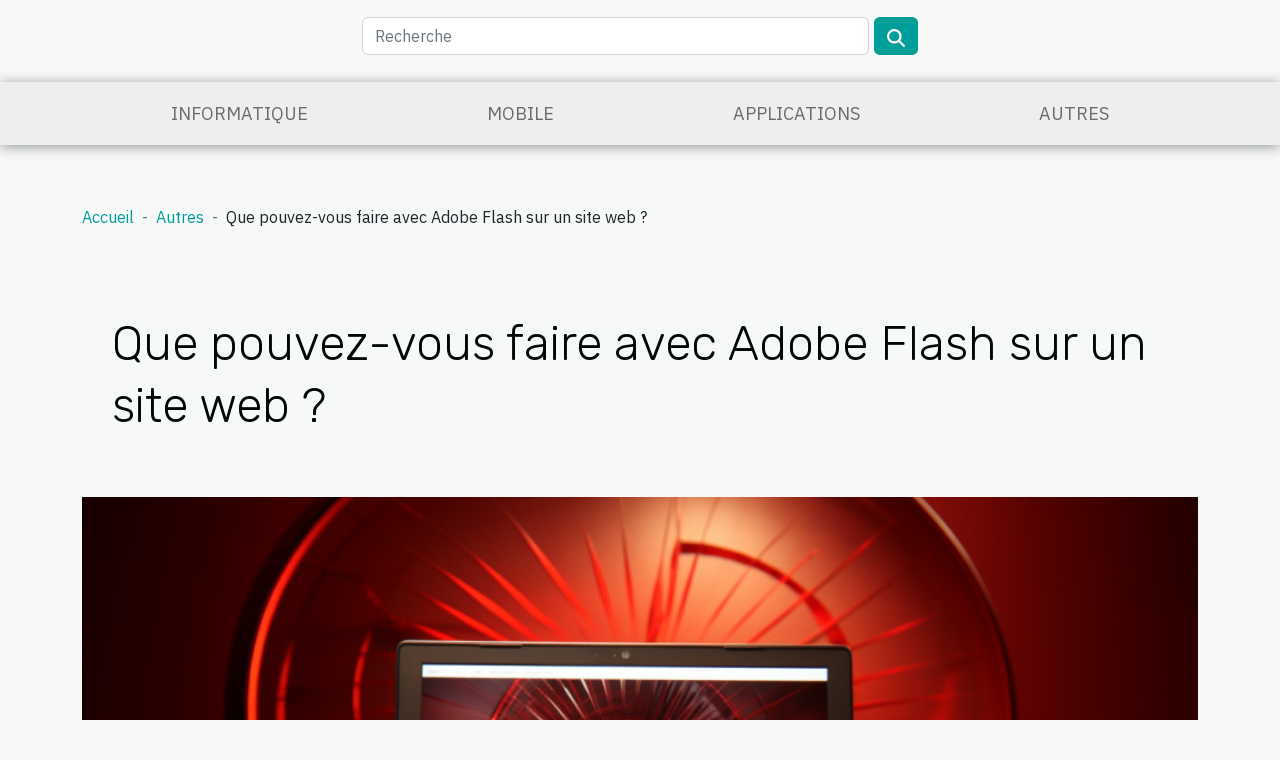

--- FILE ---
content_type: text/html; charset=UTF-8
request_url: https://www.un-site.com/que-pouvez-vous-faire-avec-adobe-flash-sur-un-site-web
body_size: 17426
content:
<!DOCTYPE html>
    <html lang="fr">
<head>
    <meta charset="utf-8">
    <meta name="viewport" content="width=device-width, initial-scale=1">
    <title>Que pouvez-vous faire avec Adobe Flash sur un site web ?</title>
<meta name="description" content="">

<meta name="robots" content="index,follow" />
<link rel="icon" type="image/png" href="/favicon.png" />
    <link rel="stylesheet" href="/css/style2.css">
</head>
<body>
    <header>
    <div class="container row">
    <!--    <time datetime="2026-01-21 00:48:36">21 janvier 2026</time> -->
    <time id="currentDatetimeLang"></time>
    <script>
    document.addEventListener('DOMContentLoaded', function() {
        const dateElement = document.getElementById('currentDatetimeLang');
        const current = new Date();
        const options = { weekday: 'long', year: 'numeric', month: 'long', day: 'numeric' };
        
        const htmlLang = document.documentElement.lang;
        
        const dateString = current.toLocaleDateString(htmlLang, options);
        dateElement.textContent = dateString;
    });
</script>

        <form class="d-flex" role="search" method="get" action="/search">
    <input type="search" class="form-control"  name="q" placeholder="Recherche" aria-label="Recherche"  pattern=".*\S.*" required>
    <button type="submit" class="btn">
        <svg xmlns="http://www.w3.org/2000/svg" width="18px" height="18px" fill="currentColor" viewBox="0 0 512 512">
                    <path d="M416 208c0 45.9-14.9 88.3-40 122.7L502.6 457.4c12.5 12.5 12.5 32.8 0 45.3s-32.8 12.5-45.3 0L330.7 376c-34.4 25.2-76.8 40-122.7 40C93.1 416 0 322.9 0 208S93.1 0 208 0S416 93.1 416 208zM208 352a144 144 0 1 0 0-288 144 144 0 1 0 0 288z"/>
                </svg>
    </button>
</form>
    </div>
    <div class="container-fluid d-flex justify-content-center">
        <nav class="navbar container navbar-expand-xl m-0 pt-3">
            <div class="container-fluid">
                <button class="navbar-toggler" type="button" data-bs-toggle="collapse" data-bs-target="#navbarSupportedContent" aria-controls="navbarSupportedContent" aria-expanded="false" aria-label="Toggle navigation">
                    <svg xmlns="http://www.w3.org/2000/svg" fill="currentColor" class="bi bi-list" viewBox="0 0 16 16">
                        <path fill-rule="evenodd" d="M2.5 12a.5.5 0 0 1 .5-.5h10a.5.5 0 0 1 0 1H3a.5.5 0 0 1-.5-.5m0-4a.5.5 0 0 1 .5-.5h10a.5.5 0 0 1 0 1H3a.5.5 0 0 1-.5-.5m0-4a.5.5 0 0 1 .5-.5h10a.5.5 0 0 1 0 1H3a.5.5 0 0 1-.5-.5"></path>
                    </svg>
                </button>
                <div class="collapse navbar-collapse" id="navbarSupportedContent">
                    <ul class="navbar-nav">
                                                    <li class="nav-item">
    <a href="/informatique" class="nav-link">Informatique</a>
    </li>
                                    <li class="nav-item">
    <a href="/mobile" class="nav-link">Mobile</a>
    </li>
                                    <li class="nav-item">
    <a href="/applications" class="nav-link">Applications</a>
    </li>
                                    <li class="nav-item">
    <a href="/autres" class="nav-link">Autres</a>
    </li>
                            </ul>
                </div>
            </div>
        </nav>
    </div>
</header>
<div class="container">
        <nav aria-label="breadcrumb"
               style="--bs-breadcrumb-divider: '-';" >
            <ol class="breadcrumb">
                <li class="breadcrumb-item"><a href="/">Accueil</a></li>
                                    <li class="breadcrumb-item  active ">
                        <a href="/autres" title="Autres">Autres</a>                    </li>
                                <li class="breadcrumb-item">
                    Que pouvez-vous faire avec Adobe Flash sur un site web ?                </li>
            </ol>
        </nav>
    </div>
<div class="container-fluid">
    <main class="container sidebar-right mt-2">
        <div class="row">
            <div>

                                    <h1>
                        Que pouvez-vous faire avec Adobe Flash sur un site web ?                    </h1>
                
                    <img class="img-fluid" src="/images/que-pouvez-vous-faire-avec-adobe-flash-sur-un-site-web.jpg" alt="Que pouvez-vous faire avec Adobe Flash sur un site web ?">            </div>
            <div class="col-md-9 order-1 order-md-2 col-12 main">
                                <article class="container main" ><div><p>Adobe Flash est un logiciel qui est développé depuis quelques années par Macromedia. Il est doté d’un système particulier qui vous permet d’exécuter des tâches sur plusieurs sites et suivant plusieurs programmes. Pour les amoureux des sites web, Adobe Flash est un logiciel parfait pour faire la gestion du développement intégré de votre plateforme. Lisez cet article pour en savoir plus sur les fonctionnalités d’Adobe Flash.</p>
<h3>Utiliser Adobe Flash pour la création et l’animation des contenus web</h3>
<p>Le logiciel Adobe Flash permet de créer des contenus interactifs pour un site web. C’est un programme qui est développé par les techniciens afin de mieux animer le site web. Ceci fait partie intégrante de toutes <a href="https://collectif-effervescence.com/que-permet-de-faire-adobe-flash/">les fonctionnalités d'Adobe Flash</a> pour faciliter la vie aux gestionnaires des sites web. Avec Adobe Flash, vous pouvez ajouter des jeux, des vidéos et des applications sur votre site web en fonction de vos prévisions. Il est important de noter que tout ceci peut se faire en haute définition. Par ailleurs, Adobe Flash permet aussi de faire la création directe des publicités sur les sites Web. Le logiciel vous donne la facilité d’animer votre site web selon vos envies et vos souhaits.</p>
<h3>Utiliser Adobe Flash pour l’exécution des applications complexes et riches</h3>
<p>Le logiciel Adobe Flash permet aussi, de façon directe et simple, de mettre en exécution toutes les formes d’application complexes et riches que vous désirez mettre en ligne. Cette exécution se fait directement depuis le navigateur principal. Adobe Flash vous permet donc d’avoir une facilité dans la à utiliser les applications même si ces dernières sont dotées d’une capacité très grande.</p>
<h3>Utiliser Adobe Flash pour la gestion de toutes les autres applications</h3>
<p>Au-delà des usages techniques, Adobe Flash vous permet de faire d’autres tâches très intéressantes. Vous pouvez l’utiliser pour la création des contenus musicaux. Ainsi, vous pouvez l’utiliser pour faire la conception de portions d’interfaces. C’est un logiciel multifonctions.</p><div>                    <fieldset><time datetime="2022-01-10 23:26:30">10 janvier 2022</time>                        <ul>
                    <li><a href="https://www.linkedin.com/shareArticle?url=https://www.un-site.com/que-pouvez-vous-faire-avec-adobe-flash-sur-un-site-web&amp;title=Que pouvez-vous faire avec Adobe Flash sur un site web ?" rel="nofollow" target="_blank"><i class="social-linkedin"></i></a></li>
                    <li><a href="https://www.facebook.com/sharer.php?u=https://www.un-site.com/que-pouvez-vous-faire-avec-adobe-flash-sur-un-site-web" rel="nofollow" target="_blank"><i class="social-facebook"></i></a></li>
                    <li><a href="https://twitter.com/share?url=https://www.un-site.com/que-pouvez-vous-faire-avec-adobe-flash-sur-un-site-web&amp;text=Que pouvez-vous faire avec Adobe Flash sur un site web ?" rel="nofollow" target="_blank"><i class="social-twitter"></i></a></li>
                    <li><a href="mailto:?subject=Que pouvez-vous faire avec Adobe Flash sur un site web ?&amp;body=Que pouvez-vous faire avec Adobe Flash sur un site web ?: https://www.un-site.com/que-pouvez-vous-faire-avec-adobe-flash-sur-un-site-web&quot;" rel="nofollow" target="_blank"><i class="social-mail"></i></a></li>
            </ul></fieldset></article>
            </div>
            <aside class="col-md-3 order-2 order-md-2 col-12 aside-right">
                <div class="list-img-none">
                    <h2>Dans cette rubrique</h2>                            <section>
                    <figure><a href="/comment-les-accessoires-eco-responsables-transforment-ils-notre-quotidien" title="Comment les accessoires éco-responsables transforment-ils notre quotidien ?"><img class="img-fluid" src="/images/comment-les-accessoires-eco-responsables-transforment-ils-notre-quotidien.jpeg" alt="Comment les accessoires éco-responsables transforment-ils notre quotidien ?"></a></figure><figcaption>Comment les accessoires éco-responsables transforment-ils notre quotidien ?</figcaption>                    <div>
                                                <h3><a href="/comment-les-accessoires-eco-responsables-transforment-ils-notre-quotidien" title="Comment les accessoires éco-responsables transforment-ils notre quotidien ?">Comment les accessoires éco-responsables transforment-ils notre quotidien ?</a></h3>                    </div>
                </section>
                            <section>
                    <figure><a href="/comment-choisir-le-meilleur-bateau-amorceur-pour-la-peche-a-la-carpe" title="Comment choisir le meilleur bateau amorceur pour la pêche à la carpe"><img class="img-fluid" src="/images/comment-choisir-le-meilleur-bateau-amorceur-pour-la-peche-a-la-carpe.jpg" alt="Comment choisir le meilleur bateau amorceur pour la pêche à la carpe"></a></figure><figcaption>Comment choisir le meilleur bateau amorceur pour la pêche à la carpe</figcaption>                    <div>
                                                <h3><a href="/comment-choisir-le-meilleur-bateau-amorceur-pour-la-peche-a-la-carpe" title="Comment choisir le meilleur bateau amorceur pour la pêche à la carpe">Comment choisir le meilleur bateau amorceur pour la pêche à la carpe</a></h3>                    </div>
                </section>
                            <section>
                    <figure><a href="/comprendre-pourquoi-instagram-supprime-certains-comptes" title="Comprendre pourquoi Instagram supprime certains comptes"><img class="img-fluid" src="/images/comprendre-pourquoi-instagram-supprime-certains-comptes.jpg" alt="Comprendre pourquoi Instagram supprime certains comptes"></a></figure><figcaption>Comprendre pourquoi Instagram supprime certains comptes</figcaption>                    <div>
                                                <h3><a href="/comprendre-pourquoi-instagram-supprime-certains-comptes" title="Comprendre pourquoi Instagram supprime certains comptes">Comprendre pourquoi Instagram supprime certains comptes</a></h3>                    </div>
                </section>
                            <section>
                    <figure><a href="/quels-sont-les-logiciels-de-microsoft-les-plus-utilises" title="Quels sont les logiciels de Microsoft les plus utilisés ?"><img class="img-fluid" src="/images/quels-sont-les-logiciels-de-microsoft-les-plus-utilises.jpeg" alt="Quels sont les logiciels de Microsoft les plus utilisés ?"></a></figure><figcaption>Quels sont les logiciels de Microsoft les plus utilisés ?</figcaption>                    <div>
                                                <h3><a href="/quels-sont-les-logiciels-de-microsoft-les-plus-utilises" title="Quels sont les logiciels de Microsoft les plus utilisés ?">Quels sont les logiciels de Microsoft les plus utilisés ?</a></h3>                    </div>
                </section>
                            <section>
                    <figure><a href="/impact-et-defis-de-la-nomination-de-frederic-debord-en-tant-que-directeur-general-sur-le-developpement-economique-du-cameroun" title="Impact et défis de la nomination de Frédéric Debord en tant que Directeur Général sur le développement économique du Cameroun"><img class="img-fluid" src="/images/impact-et-defis-de-la-nomination-de-frederic-debord-en-tant-que-directeur-general-sur-le-developpement-economique-du-cameroun.jpg" alt="Impact et défis de la nomination de Frédéric Debord en tant que Directeur Général sur le développement économique du Cameroun"></a></figure><figcaption>Impact et défis de la nomination de Frédéric Debord en tant que Directeur Général sur le développement économique du Cameroun</figcaption>                    <div>
                                                <h3><a href="/impact-et-defis-de-la-nomination-de-frederic-debord-en-tant-que-directeur-general-sur-le-developpement-economique-du-cameroun" title="Impact et défis de la nomination de Frédéric Debord en tant que Directeur Général sur le développement économique du Cameroun">Impact et défis de la nomination de Frédéric Debord en tant que Directeur Général sur le développement économique du Cameroun</a></h3>                    </div>
                </section>
                                    </div>
            </aside>
        </div>

        <section class="column-2">

        <div class="container">
            <h2>Articles similaires</h2>            <div class="row">
                                    <div class="col-12 col-md-6 col-lg-6">
                        <figure><a href="/comment-les-accessoires-eco-responsables-transforment-ils-notre-quotidien" title="Comment les accessoires éco-responsables transforment-ils notre quotidien ?"><img class="img-fluid" src="/images/comment-les-accessoires-eco-responsables-transforment-ils-notre-quotidien.jpeg" alt="Comment les accessoires éco-responsables transforment-ils notre quotidien ?"></a></figure><figcaption>Comment les accessoires éco-responsables transforment-ils notre quotidien ?</figcaption>                        <div>
                            <h3><a href="/comment-les-accessoires-eco-responsables-transforment-ils-notre-quotidien" title="Comment les accessoires éco-responsables transforment-ils notre quotidien ?">Comment les accessoires éco-responsables transforment-ils notre quotidien ?</a></h3>                        </div>
                                                <time datetime="2026-01-10 10:42:45">10 janvier 2026</time>
                        <div>
Aujourd'hui, la recherche de solutions durables influence chaque aspect de nos vies, y compris le choix de nos accessoires quotidiens. Découvrir comment les accessoires éco-responsables révolutionnent les habitudes, la consommation et même l'esthétique personnelle devient passionnant. Plongez...</div>                                            </div>

                                                        <div class="col-12 col-md-6 col-lg-6">
                        <figure><a href="/comment-choisir-le-meilleur-bateau-amorceur-pour-la-peche-a-la-carpe" title="Comment choisir le meilleur bateau amorceur pour la pêche à la carpe"><img class="img-fluid" src="/images/comment-choisir-le-meilleur-bateau-amorceur-pour-la-peche-a-la-carpe.jpg" alt="Comment choisir le meilleur bateau amorceur pour la pêche à la carpe"></a></figure><figcaption>Comment choisir le meilleur bateau amorceur pour la pêche à la carpe</figcaption>                        <div>
                            <h3><a href="/comment-choisir-le-meilleur-bateau-amorceur-pour-la-peche-a-la-carpe" title="Comment choisir le meilleur bateau amorceur pour la pêche à la carpe">Comment choisir le meilleur bateau amorceur pour la pêche à la carpe</a></h3>                        </div>
                                                <time datetime="2025-05-16 00:37:38">16 mai 2025</time>
                        <div>
La pêche à la carpe est une activité qui mêle patience, stratégie et équipement adéquat. Parmi les outils modernes qui révolutionnent cette pratique, le bateau amorceur s'est imposé comme un allié de taille pour les pêcheurs souhaitant optimiser leurs chances de capture. Cet exposé a pour objet...</div>                                            </div>

                                </div>
            <div class="row">
                                                    <div class="col-12 col-md-6 col-lg-6">
                        <figure><a href="/comprendre-pourquoi-instagram-supprime-certains-comptes" title="Comprendre pourquoi Instagram supprime certains comptes"><img class="img-fluid" src="/images/comprendre-pourquoi-instagram-supprime-certains-comptes.jpg" alt="Comprendre pourquoi Instagram supprime certains comptes"></a></figure><figcaption>Comprendre pourquoi Instagram supprime certains comptes</figcaption>                        <div>
                            <h3><a href="/comprendre-pourquoi-instagram-supprime-certains-comptes" title="Comprendre pourquoi Instagram supprime certains comptes">Comprendre pourquoi Instagram supprime certains comptes</a></h3>                        </div>
                                                <time datetime="2023-11-09 01:04:03">9 novembre 2023</time>
                        <div>
Comprendre pourquoi certains comptes sont supprimés par Instagram peut parfois sembler mystérieux. Pourtant, cette pratique est plus courante que nous ne le pensons. Dans cet article, nous allons dévoiler le voile sur ce sujet intrigant. Nous aborderons diverses raisons pour lesquelles un compte...</div>                                            </div>

                                                        <div class="col-12 col-md-6 col-lg-6">
                        <figure><a href="/quels-sont-les-logiciels-de-microsoft-les-plus-utilises" title="Quels sont les logiciels de Microsoft les plus utilisés ?"><img class="img-fluid" src="/images/quels-sont-les-logiciels-de-microsoft-les-plus-utilises.jpeg" alt="Quels sont les logiciels de Microsoft les plus utilisés ?"></a></figure><figcaption>Quels sont les logiciels de Microsoft les plus utilisés ?</figcaption>                        <div>
                            <h3><a href="/quels-sont-les-logiciels-de-microsoft-les-plus-utilises" title="Quels sont les logiciels de Microsoft les plus utilisés ?">Quels sont les logiciels de Microsoft les plus utilisés ?</a></h3>                        </div>
                                                <time datetime="2023-11-08 11:46:21">8 novembre 2023</time>
                        <div>La plus grande entreprise informatique du monde est sans doute Microsoft Corporation. Cette entreprise met sur le marché des logiciels bureautiques. Ces logiciels sont créés de jours en jour. Quels sont les logiciels les plus utilisés de cette entreprise informatique ? Dans la suite de cet article...</div>                                            </div>

                                </div>
            <div class="row">
                                                    <div class="col-12 col-md-6 col-lg-6">
                        <figure><a href="/impact-et-defis-de-la-nomination-de-frederic-debord-en-tant-que-directeur-general-sur-le-developpement-economique-du-cameroun" title="Impact et défis de la nomination de Frédéric Debord en tant que Directeur Général sur le développement économique du Cameroun"><img class="img-fluid" src="/images/impact-et-defis-de-la-nomination-de-frederic-debord-en-tant-que-directeur-general-sur-le-developpement-economique-du-cameroun.jpg" alt="Impact et défis de la nomination de Frédéric Debord en tant que Directeur Général sur le développement économique du Cameroun"></a></figure><figcaption>Impact et défis de la nomination de Frédéric Debord en tant que Directeur Général sur le développement économique du Cameroun</figcaption>                        <div>
                            <h3><a href="/impact-et-defis-de-la-nomination-de-frederic-debord-en-tant-que-directeur-general-sur-le-developpement-economique-du-cameroun" title="Impact et défis de la nomination de Frédéric Debord en tant que Directeur Général sur le développement économique du Cameroun">Impact et défis de la nomination de Frédéric Debord en tant que Directeur Général sur le développement économique du Cameroun</a></h3>                        </div>
                                                <time datetime="2023-11-06 01:16:03">6 novembre 2023</time>
                        <div>
Dans le paysage économique du Cameroun, la nomination d'un nouveau Directeur Général est un événement qui suscite toujours de vives réactions et spéculations. Les attentes sont nombreuses et les enjeux sont énormes. C'est dans ce contexte que la nomination de Frédéric Debord à la tête de la...</div>                                            </div>

                                                        <div class="col-12 col-md-6 col-lg-6">
                        <figure><a href="/comment-chatgpt-change-la-facon-dont-nous-interagissons-avec-lia" title="Comment ChatGPT change la façon dont nous interagissons avec l&#039;IA"><img class="img-fluid" src="/images/comment-chatgpt-change-la-facon-dont-nous-interagissons-avec-lia.jpeg" alt="Comment ChatGPT change la façon dont nous interagissons avec l&#039;IA"></a></figure><figcaption>Comment ChatGPT change la façon dont nous interagissons avec l'IA</figcaption>                        <div>
                            <h3><a href="/comment-chatgpt-change-la-facon-dont-nous-interagissons-avec-lia" title="Comment ChatGPT change la façon dont nous interagissons avec l&#039;IA">Comment ChatGPT change la façon dont nous interagissons avec l'IA</a></h3>                        </div>
                                                <time datetime="2023-11-02 15:53:42">2 novembre 2023</time>
                        <div>
L'intelligence artificielle (IA) a considérablement évolué ces dernières années, ouvrant la voie à de nouvelles formes d'interaction entre l'homme et la machine. Parmi ces évolutions, ChatGPT, un modèle de conversation basé sur l'IA, est en train de transformer notre façon de communiquer avec ces...</div>                                            </div>

                                </div>
            <div class="row">
                                                    <div class="col-12 col-md-6 col-lg-6">
                        <figure><a href="/analyse-de-lappel-delon-musk-pour-arreter-lia-de-microsoft-et-openai" title="&#039;Analyse de l&#039;appel d&#039;Elon Musk pour arrêter l&#039;IA de Microsoft et OpenAI&#039;"><img class="img-fluid" src="/images/analyse-de-lappel-delon-musk-pour-arreter-lia-de-microsoft-et-openai.jpg" alt="&#039;Analyse de l&#039;appel d&#039;Elon Musk pour arrêter l&#039;IA de Microsoft et OpenAI&#039;"></a></figure><figcaption>'Analyse de l'appel d'Elon Musk pour arrêter l'IA de Microsoft et OpenAI'</figcaption>                        <div>
                            <h3><a href="/analyse-de-lappel-delon-musk-pour-arreter-lia-de-microsoft-et-openai" title="&#039;Analyse de l&#039;appel d&#039;Elon Musk pour arrêter l&#039;IA de Microsoft et OpenAI&#039;">'Analyse de l'appel d'Elon Musk pour arrêter l'IA de Microsoft et OpenAI'</a></h3>                        </div>
                                                <time datetime="2023-10-27 12:44:07">27 octobre 2023</time>
                        <div>
Dans un monde où l'Intelligence Artificielle (IA) prend de plus en plus d'ampleur et influence de nombreux aspects de nos vies, certains individus influents soulèvent des questions sur sa gestion et son utilisation éthique. C'est dans cet esprit qu'un appel à ralentir le développement de...</div>                                            </div>

                                                        <div class="col-12 col-md-6 col-lg-6">
                        <figure><a href="/en-quoi-le-recours-a-un-systeme-darchivage-electronique-peut-il-renforcer-lorganisation-de-votre-entreprise" title="En quoi le recours à un système d’archivage électronique peut-il renforcer l&#039;organisation de votre entreprise ?"><img class="img-fluid" src="/images/en-quoi-le-recours-a-un-systeme-darchivage-electronique-peut-il-renforcer-lorganisation-de-votre-entreprise.jpeg" alt="En quoi le recours à un système d’archivage électronique peut-il renforcer l&#039;organisation de votre entreprise ?"></a></figure><figcaption>En quoi le recours à un système d’archivage électronique peut-il renforcer l'organisation de votre entreprise ?</figcaption>                        <div>
                            <h3><a href="/en-quoi-le-recours-a-un-systeme-darchivage-electronique-peut-il-renforcer-lorganisation-de-votre-entreprise" title="En quoi le recours à un système d’archivage électronique peut-il renforcer l&#039;organisation de votre entreprise ?">En quoi le recours à un système d’archivage électronique peut-il renforcer l'organisation de votre entreprise ?</a></h3>                        </div>
                                                <time datetime="2023-10-14 02:04:02">14 octobre 2023</time>
                        <div>Dans un monde où l'information est roi, la gestion efficace des données est cruciale pour le succès et l'efficacité opérationnelle d'une entreprise. Le recours à un système d'archivage électronique s'impose comme une solution incontournable. Cet article explore les avantages majeurs de cette...</div>                                            </div>

                                </div>
            <div class="row">
                                                    <div class="col-12 col-md-6 col-lg-6">
                        <figure><a href="/quels-sont-les-criteres-de-choix-dun-systeme-dalarme-pour-votre-entreprise" title="Quels sont les critères de choix d&#039;un système d&#039;alarme pour votre entreprise ?"><img class="img-fluid" src="/images/quels-sont-les-criteres-de-choix-dun-systeme-dalarme-pour-votre-entreprise.jpeg" alt="Quels sont les critères de choix d&#039;un système d&#039;alarme pour votre entreprise ?"></a></figure><figcaption>Quels sont les critères de choix d'un système d'alarme pour votre entreprise ?</figcaption>                        <div>
                            <h3><a href="/quels-sont-les-criteres-de-choix-dun-systeme-dalarme-pour-votre-entreprise" title="Quels sont les critères de choix d&#039;un système d&#039;alarme pour votre entreprise ?">Quels sont les critères de choix d'un système d'alarme pour votre entreprise ?</a></h3>                        </div>
                                                <time datetime="2023-09-17 02:30:02">17 septembre 2023</time>
                        <div>Assurer la sécurité de votre entreprise est primordial dans le monde professionnel actuel. En effet, un système d'alarme d'entreprise efficace empêche toute intrusion et garantit la protection des biens et des individus. Cependant, face aux diverses solutions disponibles, la sélection du système...</div>                                            </div>

                                                        <div class="col-12 col-md-6 col-lg-6">
                        <figure><a href="/plongee-profonde-dans-les-fonctionnalites-de-laravel" title="Plongée profonde dans les fonctionnalités de Laravel"><img class="img-fluid" src="/images/plongee-profonde-dans-les-fonctionnalites-de-laravel.jpg" alt="Plongée profonde dans les fonctionnalités de Laravel"></a></figure><figcaption>Plongée profonde dans les fonctionnalités de Laravel</figcaption>                        <div>
                            <h3><a href="/plongee-profonde-dans-les-fonctionnalites-de-laravel" title="Plongée profonde dans les fonctionnalités de Laravel">Plongée profonde dans les fonctionnalités de Laravel</a></h3>                        </div>
                                                <time datetime="2023-09-15 16:46:26">15 septembre 2023</time>
                        <div>
Dans une ère où le développement web devient de plus en plus sophistiqué et complexe, la maîtrise d'un framework de qualité est essentiel pour tout développeur. Laravel, avec sa syntaxe expressive et ses fonctionnalités riches, s'est imposé comme l'un des environnements de développement PHP les...</div>                                            </div>

                                </div>
            <div class="row">
                                                    <div class="col-12 col-md-6 col-lg-6">
                        <figure><a href="/les-avantages-de-la-solution-donboarding-client-et-de-la-collecte-de-donnees" title="Les avantages de la solution d&#039;onboarding client et de la collecte de données"><img class="img-fluid" src="/images/les-avantages-de-la-solution-donboarding-client-et-de-la-collecte-de-donnees.jpg" alt="Les avantages de la solution d&#039;onboarding client et de la collecte de données"></a></figure><figcaption>Les avantages de la solution d'onboarding client et de la collecte de données</figcaption>                        <div>
                            <h3><a href="/les-avantages-de-la-solution-donboarding-client-et-de-la-collecte-de-donnees" title="Les avantages de la solution d&#039;onboarding client et de la collecte de données">Les avantages de la solution d'onboarding client et de la collecte de données</a></h3>                        </div>
                                                <time datetime="2023-09-04 02:04:04">4 septembre 2023</time>
                        <div>
Dans un monde où la concurrence est féroce et l'attention du client devient de plus en plus difficile à capturer, une stratégie d'onboarding client bien conçue et efficace peut faire toute la différence. Un onboarding réussi peut non seulement aider à attirer des clients potentiels mais aussi à...</div>                                            </div>

                                                        <div class="col-12 col-md-6 col-lg-6">
                        <figure><a href="/cdi-ou-freelance-les-avantages-professionnels" title="CDI ou Freelance ? Les avantages professionnels"><img class="img-fluid" src="/images/cdi-ou-freelance-les-avantages-professionnels.jpeg" alt="CDI ou Freelance ? Les avantages professionnels"></a></figure><figcaption>CDI ou Freelance ? Les avantages professionnels</figcaption>                        <div>
                            <h3><a href="/cdi-ou-freelance-les-avantages-professionnels" title="CDI ou Freelance ? Les avantages professionnels">CDI ou Freelance ? Les avantages professionnels</a></h3>                        </div>
                                                <time datetime="2023-08-23 02:24:02">23 août 2023</time>
                        <div>Le choix entre un contrat à durée indéterminée (CDI) et le statut de freelance est une décision cruciale. Alors que le CDI offre la sécurité et les avantages d'un emploi stable, le freelance promet la liberté et la flexibilité de travailler à votre propre rythme. Voici un article qui vous présente...</div>                                            </div>

                                </div>
            <div class="row">
                                                    <div class="col-12 col-md-6 col-lg-6">
                        <figure><a href="/les-erreurs-a-eviter-lors-de-la-preparation-dune-certification-en-ux-design" title="Les erreurs à éviter lors de la préparation d&#039;une certification en UX design"><img class="img-fluid" src="/images/les-erreurs-a-eviter-lors-de-la-preparation-dune-certification-en-ux-design.jpeg" alt="Les erreurs à éviter lors de la préparation d&#039;une certification en UX design"></a></figure><figcaption>Les erreurs à éviter lors de la préparation d'une certification en UX design</figcaption>                        <div>
                            <h3><a href="/les-erreurs-a-eviter-lors-de-la-preparation-dune-certification-en-ux-design" title="Les erreurs à éviter lors de la préparation d&#039;une certification en UX design">Les erreurs à éviter lors de la préparation d'une certification en UX design</a></h3>                        </div>
                                                <time datetime="2023-08-10 18:06:26">10 août 2023</time>
                        <div>
Le monde du design de l'expérience utilisateur (UX) est complexe et en constante évolution. Pour rester compétitif et pertinent dans ce domaine, obtenir une certification en UX Design est un atout précieux. Cependant, la préparation pour une telle certification peut être semée d'erreurs si l'on...</div>                                            </div>

                                                        <div class="col-12 col-md-6 col-lg-6">
                        <figure><a href="/les-implications-ethiques-de-lutilisation-de-chatbots-comme-chatgpt" title="Les implications éthiques de l&#039;utilisation de chatbots comme ChatGPT"><img class="img-fluid" src="/images/les-implications-ethiques-de-lutilisation-de-chatbots-comme-chatgpt.jpeg" alt="Les implications éthiques de l&#039;utilisation de chatbots comme ChatGPT"></a></figure><figcaption>Les implications éthiques de l'utilisation de chatbots comme ChatGPT</figcaption>                        <div>
                            <h3><a href="/les-implications-ethiques-de-lutilisation-de-chatbots-comme-chatgpt" title="Les implications éthiques de l&#039;utilisation de chatbots comme ChatGPT">Les implications éthiques de l'utilisation de chatbots comme ChatGPT</a></h3>                        </div>
                                                <time datetime="2023-08-07 17:56:06">7 août 2023</time>
                        <div>
Comprendre la complexité éthique de l'utilisation des chatbots, en particulier ceux dotés d'une intelligence artificielle avancée comme ChatGPT, est un sujet à ne pas prendre à la légère. Il a vu sa pertinence s’accroître avec le développement rapide de ces technologies au cœur de notre quotidien...</div>                                            </div>

                                </div>
            <div class="row">
                                                    <div class="col-12 col-md-6 col-lg-6">
                        <figure><a href="/decouvrir-les-etapes-pour-acceder-a-votre-compte-iprof-versailles-sur-education-fr" title="Découvrir les étapes pour accéder à votre compte Iprof Versailles sur Education.fr"><img class="img-fluid" src="/images/decouvrir-les-etapes-pour-acceder-a-votre-compte-iprof-versailles-sur-educationfr.jpg" alt="Découvrir les étapes pour accéder à votre compte Iprof Versailles sur Education.fr"></a></figure><figcaption>Découvrir les étapes pour accéder à votre compte Iprof Versailles sur Education.fr</figcaption>                        <div>
                            <h3><a href="/decouvrir-les-etapes-pour-acceder-a-votre-compte-iprof-versailles-sur-education-fr" title="Découvrir les étapes pour accéder à votre compte Iprof Versailles sur Education.fr">Découvrir les étapes pour accéder à votre compte Iprof Versailles sur Education.fr</a></h3>                        </div>
                                                <time datetime="2023-07-10 13:54:07">10 juillet 2023</time>
                        <div>
Les technologies numériques ont permis de simplifier grandement l'accès à de nombreux services, notamment pour les enseignants. Grâce au site Education.fr et son interface Iprof Versailles, il est possible de gérer diverses informations relatives à sa carrière dans l'éducation nationale. Cependant...</div>                                            </div>

                                                        <div class="col-12 col-md-6 col-lg-6">
                        <figure><a href="/lessor-des-jeux-mobiles-comment-les-smartphones-revolutionnent-le-monde-du-gaming" title="L&#039;essor des jeux mobiles : comment les smartphones révolutionnent le monde du gaming"><img class="img-fluid" src="/images/lessor-des-jeux-mobiles-comment-les-smartphones-revolutionnent-le-monde-du-gaming.jpg" alt="L&#039;essor des jeux mobiles : comment les smartphones révolutionnent le monde du gaming"></a></figure><figcaption>L'essor des jeux mobiles : comment les smartphones révolutionnent le monde du gaming</figcaption>                        <div>
                            <h3><a href="/lessor-des-jeux-mobiles-comment-les-smartphones-revolutionnent-le-monde-du-gaming" title="L&#039;essor des jeux mobiles : comment les smartphones révolutionnent le monde du gaming">L'essor des jeux mobiles : comment les smartphones révolutionnent le monde du gaming</a></h3>                        </div>
                                                <time datetime="2023-07-08 04:20:02">8 juillet 2023</time>
                        <div>Depuis l'avènement des smartphones, le monde du gaming a connu une véritable révolution. Les jeux mobiles se sont imposés comme une nouvelle forme de divertissement populaire, offrant une accessibilité et une portabilité sans précédent. Les avancées technologiques des smartphones ont permis...</div>                                            </div>

                                </div>
            <div class="row">
                                                    <div class="col-12 col-md-6 col-lg-6">
                        <figure><a href="/quels-sont-les-avantages-des-vpn-suisses" title="Quels sont les avantages des VPN suisses ?"><img class="img-fluid" src="/images/quels-sont-les-avantages-des-vpn-suisses.jpg" alt="Quels sont les avantages des VPN suisses ?"></a></figure><figcaption>Quels sont les avantages des VPN suisses ?</figcaption>                        <div>
                            <h3><a href="/quels-sont-les-avantages-des-vpn-suisses" title="Quels sont les avantages des VPN suisses ?">Quels sont les avantages des VPN suisses ?</a></h3>                        </div>
                                                <time datetime="2023-06-12 10:52:01">12 juin 2023</time>
                        <div>Les réseaux privés virtuels (VPN) sont devenus des outils essentiels pour protéger notre vie privée en ligne et accéder à un Internet ouvert et sécurisé. Parmi les différentes options disponibles, les VPN suisses ont gagné en popularité en raison de leurs nombreux avantages. Quels sont ces...</div>                                            </div>

                                                        <div class="col-12 col-md-6 col-lg-6">
                        <figure><a href="/pourquoi-opter-pour-des-constructions-metalliques" title="Pourquoi opter pour des constructions métalliques ?"><img class="img-fluid" src="/images/pourquoi-opter-pour-des-constructions-metalliques.jpg" alt="Pourquoi opter pour des constructions métalliques ?"></a></figure><figcaption>Pourquoi opter pour des constructions métalliques ?</figcaption>                        <div>
                            <h3><a href="/pourquoi-opter-pour-des-constructions-metalliques" title="Pourquoi opter pour des constructions métalliques ?">Pourquoi opter pour des constructions métalliques ?</a></h3>                        </div>
                                                <time datetime="2023-06-11 02:32:02">11 juin 2023</time>
                        <div>Dans plusieurs projets, des installations métalliques sont souvent nécessaires. Elles sont un excellent choix, car elles ont de nombreux avantages dans le domaine de la construction. Elles sont résistantes et vous permettent d’arriver à vos fins. Lisez cet article si vous désirez en savoir plus...</div>                                            </div>

                                </div>
            <div class="row">
                                                    <div class="col-12 col-md-6 col-lg-6">
                        <figure><a href="/le-entreprises-qui-peuvent-implementer-le-design-thinking-dans-leur-flux-de-travail" title="Le entreprises qui peuvent implémenter le Design Thinking dans leur flux de travail"><img class="img-fluid" src="/images/le-entreprises-qui-peuvent-implementer-le-design-thinking-dans-leur-flux-de-travail.jpeg" alt="Le entreprises qui peuvent implémenter le Design Thinking dans leur flux de travail"></a></figure><figcaption>Le entreprises qui peuvent implémenter le Design Thinking dans leur flux de travail</figcaption>                        <div>
                            <h3><a href="/le-entreprises-qui-peuvent-implementer-le-design-thinking-dans-leur-flux-de-travail" title="Le entreprises qui peuvent implémenter le Design Thinking dans leur flux de travail">Le entreprises qui peuvent implémenter le Design Thinking dans leur flux de travail</a></h3>                        </div>
                                                <time datetime="2023-05-31 18:28:03">31 mai 2023</time>
                        <div>Le Design Thinking est un processus créatif de résolution de problèmes qui aide les entreprises et les organisations à développer des solutions innovantes à leurs défis les plus pressants. Il combine des techniques créatives et analytiques pour comprendre les besoins des utilisateurs. Découvrez...</div>                                            </div>

                                                        <div class="col-12 col-md-6 col-lg-6">
                        <figure><a href="/tout-ce-que-vous-devez-savoir-sur-la-mise-en-place-dune-salle-de-controle-efficace" title="Tout ce que vous devez savoir sur la mise en place d’une salle de contrôle efficace"><img class="img-fluid" src="/images/tout-ce-que-vous-devez-savoir-sur-la-mise-en-place-dune-salle-de-controle-efficace.jpeg" alt="Tout ce que vous devez savoir sur la mise en place d’une salle de contrôle efficace"></a></figure><figcaption>Tout ce que vous devez savoir sur la mise en place d’une salle de contrôle efficace</figcaption>                        <div>
                            <h3><a href="/tout-ce-que-vous-devez-savoir-sur-la-mise-en-place-dune-salle-de-controle-efficace" title="Tout ce que vous devez savoir sur la mise en place d’une salle de contrôle efficace">Tout ce que vous devez savoir sur la mise en place d’une salle de contrôle efficace</a></h3>                        </div>
                                                <time datetime="2023-05-03 03:48:05">3 mai 2023</time>
                        <div>Une salle de contrôle est une pièce conçue de sorte à favoriser le contrôle et la surveillance des différentes actions nécessaires au bon déroulement d’une entreprise. Pour dynamiser la productivité dans l’entreprise, il est important d’utiliser les ressources nécessaires pour bien la mettre en...</div>                                            </div>

                                </div>
            <div class="row">
                                                    <div class="col-12 col-md-6 col-lg-6">
                        <figure><a href="/camera-espion-dans-votre-maison-pourquoi-vaut-il-la-peine-dinstaller-une-surveillance" title="Caméra espion dans votre maison : pourquoi vaut-il la peine d&#039;installer une surveillance ?"><img class="img-fluid" src="/images/camera-espion-dans-votre-maison-pourquoi-vaut-il-la-peine-dinstaller-une-surveillance.jpg" alt="Caméra espion dans votre maison : pourquoi vaut-il la peine d&#039;installer une surveillance ?"></a></figure><figcaption>Caméra espion dans votre maison : pourquoi vaut-il la peine d'installer une surveillance ?</figcaption>                        <div>
                            <h3><a href="/camera-espion-dans-votre-maison-pourquoi-vaut-il-la-peine-dinstaller-une-surveillance" title="Caméra espion dans votre maison : pourquoi vaut-il la peine d&#039;installer une surveillance ?">Caméra espion dans votre maison : pourquoi vaut-il la peine d'installer une surveillance ?</a></h3>                        </div>
                                                <time datetime="2023-04-19 02:40:02">19 avril 2023</time>
                        <div>Les Français investissent de plus en plus dans de petites caméras, grâce auxquelles ils peuvent assurer la paix et la sécurité à la maison. Les résidents sauront sûrement que leurs biens sont intacts lorsqu'ils sont loin de chez eux. Il vaut la peine d'investir dans des gadgets au design innovant,...</div>                                            </div>

                                                        <div class="col-12 col-md-6 col-lg-6">
                        <figure><a href="/odoo-loutil-dintegration-web-ultime-pour-votre-entreprise" title="Odoo : l&#039;outil d&#039;intégration web ultime pour votre entreprise"><img class="img-fluid" src="/images/odoo-loutil-dintegration-web-ultime-pour-votre-entreprise.jpeg" alt="Odoo : l&#039;outil d&#039;intégration web ultime pour votre entreprise"></a></figure><figcaption>Odoo : l'outil d'intégration web ultime pour votre entreprise</figcaption>                        <div>
                            <h3><a href="/odoo-loutil-dintegration-web-ultime-pour-votre-entreprise" title="Odoo : l&#039;outil d&#039;intégration web ultime pour votre entreprise">Odoo : l'outil d'intégration web ultime pour votre entreprise</a></h3>                        </div>
                                                <time datetime="2023-04-18 02:40:02">18 avril 2023</time>
                        <div>L'intégration web est un élément crucial pour toute entreprise souhaitant se développer en ligne. Cependant, avec les multiples outils d'intégration disponibles sur le marché, il peut être difficile de choisir le bon pour répondre aux besoins spécifiques de votre entreprise. Dans cet article, nous...</div>                                            </div>

                                </div>
            <div class="row">
                                                    <div class="col-12 col-md-6 col-lg-6">
                        <figure><a href="/quelles-sont-les-principales-missions-dune-agence-de-referencement-web" title="Quelles sont les principales missions d’une agence de référencement web ?"><img class="img-fluid" src="/images/quelles-sont-les-principales-missions-dune-agence-de-referencement-web.jpeg" alt="Quelles sont les principales missions d’une agence de référencement web ?"></a></figure><figcaption>Quelles sont les principales missions d’une agence de référencement web ?</figcaption>                        <div>
                            <h3><a href="/quelles-sont-les-principales-missions-dune-agence-de-referencement-web" title="Quelles sont les principales missions d’une agence de référencement web ?">Quelles sont les principales missions d’une agence de référencement web ?</a></h3>                        </div>
                                                <time datetime="2023-03-19 20:14:02">19 mars 2023</time>
                        <div>Pour la prospérité d’un site web, vous devez aller bien au-delà des techniques basiques de visibilité. Le référencement web encore connu sous le sigle SEO est une démarche qui permet aux particuliers, ainsi qu’aux entreprises de faire connaître leur site web. Une agence SEO étant l’organisme...</div>                                            </div>

                                                        <div class="col-12 col-md-6 col-lg-6">
                        <figure><a href="/le-langage-java-pour-creer-des-logiciels-8" title="Le langage java, pour créer des logiciels"><img class="img-fluid" src="/images/le-langage-java-pour-creer-des-logiciels.jpg" alt="Le langage java, pour créer des logiciels"></a></figure><figcaption>Le langage java, pour créer des logiciels</figcaption>                        <div>
                            <h3><a href="/le-langage-java-pour-creer-des-logiciels-8" title="Le langage java, pour créer des logiciels">Le langage java, pour créer des logiciels</a></h3>                        </div>
                                                <time datetime="2023-03-13 14:14:44">13 mars 2023</time>
                        <div>Java est un langage informatique qui peut être utilisé sur différentes plateformes, ce qui fait de lui un langage très utilisé dans le monde. En effet, il a été développé par Sun Microsystems. Java est la base de la plupart des applications et sites web, y compris les jeux, les téléphones mobiles,...</div>                                            </div>

                                </div>
            <div class="row">
                                                    <div class="col-12 col-md-6 col-lg-6">
                        <figure><a href="/comment-utiliser-une-batterie-externe-solaire" title="Comment utiliser une batterie externe solaire ?"><img class="img-fluid" src="/images/comment-utiliser-une-batterie-externe-solaire.jpeg" alt="Comment utiliser une batterie externe solaire ?"></a></figure><figcaption>Comment utiliser une batterie externe solaire ?</figcaption>                        <div>
                            <h3><a href="/comment-utiliser-une-batterie-externe-solaire" title="Comment utiliser une batterie externe solaire ?">Comment utiliser une batterie externe solaire ?</a></h3>                        </div>
                                                <time datetime="2023-01-05 23:46:02">5 janvier 2023</time>
                        <div>Les rayons solaires sont une source d’énergie continue et illimitée mise à la disposition de tous. C’est donc sans surprise que les panneaux solaires ont connu un grand succès depuis leur avènement. Toutefois, bon nombre d’entre vous ont acquis ce dispositif sans prendre connaissance au préalable...</div>                                            </div>

                                                        <div class="col-12 col-md-6 col-lg-6">
                        <figure><a href="/quelles-sont-les-prestations-offertes-par-un-data-scientist" title="Quelles sont les prestations offertes par un data scientist ?"><img class="img-fluid" src="/images/quelles-sont-les-prestations-offertes-par-un-data-scientist.jpg" alt="Quelles sont les prestations offertes par un data scientist ?"></a></figure><figcaption>Quelles sont les prestations offertes par un data scientist ?</figcaption>                        <div>
                            <h3><a href="/quelles-sont-les-prestations-offertes-par-un-data-scientist" title="Quelles sont les prestations offertes par un data scientist ?">Quelles sont les prestations offertes par un data scientist ?</a></h3>                        </div>
                                                <time datetime="2023-01-01 01:08:02">1 janvier 2023</time>
                        <div>Les scientists sont des acteurs du domaine des données statistiques. Ils jouent de ce fait plusieurs fonctions qui ne vise qu'à hausser le niveau de fonctionnement d'une entreprise. Quelles sont les prestations offertes par un data scientist ? Découvrez à travers cet article plus d'informations...</div>                                            </div>

                                </div>
            <div class="row">
                                                    <div class="col-12 col-md-6 col-lg-6">
                        <figure><a href="/travaux-btp-avantages-davoir-des-ballon-eclairants" title="Travaux BTP : avantages d&#039;avoir des ballon éclairants"><img class="img-fluid" src="/images/travaux-btp-avantages-davoir-des-ballon-eclairants.jpg" alt="Travaux BTP : avantages d&#039;avoir des ballon éclairants"></a></figure><figcaption>Travaux BTP : avantages d'avoir des ballon éclairants</figcaption>                        <div>
                            <h3><a href="/travaux-btp-avantages-davoir-des-ballon-eclairants" title="Travaux BTP : avantages d&#039;avoir des ballon éclairants">Travaux BTP : avantages d'avoir des ballon éclairants</a></h3>                        </div>
                                                <time datetime="2022-12-19 14:36:02">19 décembre 2022</time>
                        <div>Pour certains travaux, vous avez besoin nécessairement de la lumière. Celà vous permettra de bien voir le travail que vous faites. Et surtout s'il s'agit des travaux BTP, l'éclairage est indispensable. Heureusement qu'il existe pour vous un moyen d'éclairage. Il s'agit des ballons éclairants que...</div>                                            </div>

                                                        <div class="col-12 col-md-6 col-lg-6">
                        <figure><a href="/marketing-digital-voici-tout-ce-quil-faut-savoir-pour-faire-une-bonne-formation" title="Marketing digital: voici tout ce qu&#039;il faut savoir pour faire une bonne formation."><img class="img-fluid" src="/images/marketing-digital-voici-tout-ce-quil-faut-savoir-pour-faire-une-bonne-formation.jpeg" alt="Marketing digital: voici tout ce qu&#039;il faut savoir pour faire une bonne formation."></a></figure><figcaption>Marketing digital: voici tout ce qu'il faut savoir pour faire une bonne formation.</figcaption>                        <div>
                            <h3><a href="/marketing-digital-voici-tout-ce-quil-faut-savoir-pour-faire-une-bonne-formation" title="Marketing digital: voici tout ce qu&#039;il faut savoir pour faire une bonne formation.">Marketing digital: voici tout ce qu'il faut savoir pour faire une bonne formation.</a></h3>                        </div>
                                                <time datetime="2022-11-28 16:44:02">28 novembre 2022</time>
                        <div>Vous avez envie de promouvoir les produits et services de votre entreprise auprès de vos internautes? Plus de doute à vous faire car le marketing digital est à votre service pour vous permettre d'atteindre facilement vos clients. Voici donc un article qui vous montre tout ce qu'il faut savoir pour...</div>                                            </div>

                                </div>
            <div class="row">
                                                    <div class="col-12 col-md-6 col-lg-6">
                        <figure><a href="/les-meilleurs-conseils-pour-bien-se-servir-dun-iphone" title="Les meilleurs conseils pour bien se servir d’un iPhone"><img class="img-fluid" src="/images/les-meilleurs-conseils-pour-bien-se-servir-dun-iphone.jpg" alt="Les meilleurs conseils pour bien se servir d’un iPhone"></a></figure><figcaption>Les meilleurs conseils pour bien se servir d’un iPhone</figcaption>                        <div>
                            <h3><a href="/les-meilleurs-conseils-pour-bien-se-servir-dun-iphone" title="Les meilleurs conseils pour bien se servir d’un iPhone">Les meilleurs conseils pour bien se servir d’un iPhone</a></h3>                        </div>
                                                <time datetime="2022-11-11 12:32:01">11 novembre 2022</time>
                        <div>Performants, puissants avec un design toujours plus élaboré, les iPhone ont le vent en poupe. De plus en plus de personnes s’en servent. De la qualité des écrans en passant par la netteté des photos, la connectivité 5G ou encore le système de chargement sans fil, la marque a fait le plein...</div>                                            </div>

                                                        <div class="col-12 col-md-6 col-lg-6">
                        <figure><a href="/sauvegarde-des-donnees-office-365-lutilisation-des-nas-qnap" title="Sauvegarde des données office 365 : l&#039;utilisation des NAS QNAP"><img class="img-fluid" src="/images/sauvegarde-des-donnees-office-365-lutilisation-des-nas-qnap.jpg" alt="Sauvegarde des données office 365 : l&#039;utilisation des NAS QNAP"></a></figure><figcaption>Sauvegarde des données office 365 : l'utilisation des NAS QNAP</figcaption>                        <div>
                            <h3><a href="/sauvegarde-des-donnees-office-365-lutilisation-des-nas-qnap" title="Sauvegarde des données office 365 : l&#039;utilisation des NAS QNAP">Sauvegarde des données office 365 : l'utilisation des NAS QNAP</a></h3>                        </div>
                                                <time datetime="2022-09-01 01:44:28">1 septembre 2022</time>
                        <div>Les sauvegardes de données nécessitent des serveurs. Ces serveurs sont la base de toutes les sauvegardes. Le NAS QNAP n'est demeure pas moins car il joue un rôle très intéressant. Suivez cet article afin de le découvrir dans tous ses angles.
Pourquoi utiliser le NAS QNAP ?
Lorsqu'on parle du NAS...</div>                                            </div>

                                </div>
            <div class="row">
                                                    <div class="col-12 col-md-6 col-lg-6">
                        <figure><a href="/comment-denicher-un-bon-bonnet-connecte" title="Comment dénicher un bon bonnet connecté ?"><img class="img-fluid" src="/images/comment-denicher-un-bon-bonnet-connecte.jpeg" alt="Comment dénicher un bon bonnet connecté ?"></a></figure><figcaption>Comment dénicher un bon bonnet connecté ?</figcaption>                        <div>
                            <h3><a href="/comment-denicher-un-bon-bonnet-connecte" title="Comment dénicher un bon bonnet connecté ?">Comment dénicher un bon bonnet connecté ?</a></h3>                        </div>
                                                <time datetime="2022-08-17 08:50:39">17 août 2022</time>
                        <div>&nbsp;
Les bonnets connectés ne sont plus rares de nos jours. Ils sont nombreux. Faire un choix judicieux n’est donc pas évident. Comment dénicher un bon bonnet connecté&nbsp;? Découvrez dans cet extrait comment se baser sur certaines caractéristiques clés des bonnets connectés pour faire le bon...</div>                                            </div>

                                                        <div class="col-12 col-md-6 col-lg-6">
                        <figure><a href="/quelle-place-occupe-la-cryptomonnaie-dans-le-monde-financier" title="Quelle place occupe la cryptomonnaie dans le monde financier ?"><img class="img-fluid" src="/images/quelle-place-occupe-la-cryptomonnaie-dans-le-monde-financier.jpeg" alt="Quelle place occupe la cryptomonnaie dans le monde financier ?"></a></figure><figcaption>Quelle place occupe la cryptomonnaie dans le monde financier ?</figcaption>                        <div>
                            <h3><a href="/quelle-place-occupe-la-cryptomonnaie-dans-le-monde-financier" title="Quelle place occupe la cryptomonnaie dans le monde financier ?">Quelle place occupe la cryptomonnaie dans le monde financier ?</a></h3>                        </div>
                                                <time datetime="2022-08-17 04:13:23">17 août 2022</time>
                        <div>Aujourd’hui, tout le monde parle de la cryptomonnaie, mais la plupart ignore en quoi cela consiste. Et surtout beaucoup ne savent pas qu’il s’agit d’un système très utile pour le secteur financier. Allons donc à la découverte de cette nouvelle monnaie et voyons comment elle influence le domaine...</div>                                            </div>

                                </div>
            <div class="row">
                                                    <div class="col-12 col-md-6 col-lg-6">
                        <figure><a href="/quels-sont-les-differents-types-de-vpn-dessai-gratuit-qui-existent" title="Quels sont les différents types de VPN d’essai gratuit qui existent ?"><img class="img-fluid" src="/images/quels-sont-les-differents-types-de-vpn-dessai-gratuit-qui-existent.jpeg" alt="Quels sont les différents types de VPN d’essai gratuit qui existent ?"></a></figure><figcaption>Quels sont les différents types de VPN d’essai gratuit qui existent ?</figcaption>                        <div>
                            <h3><a href="/quels-sont-les-differents-types-de-vpn-dessai-gratuit-qui-existent" title="Quels sont les différents types de VPN d’essai gratuit qui existent ?">Quels sont les différents types de VPN d’essai gratuit qui existent ?</a></h3>                        </div>
                                                <time datetime="2022-08-05 22:42:49">5 août 2022</time>
                        <div>Les VPN sont des réseaux privés virtuels que les gens achètent pour naviguer sur un Smartphone ou un ordinateur. Il y a d’un côté les VPN d’essai payant et les VPN d’essai gratuit. Cet article vous fera part des VPN d’essai gratuit. Alors, lisez-le attentivement pour connaître les différents types...</div>                                            </div>

                                                        <div class="col-12 col-md-6 col-lg-6">
                        <figure><a href="/quelle-agence-de-communication-choisir-a-caen" title="Quelle agence de communication choisir à Caen?"><img class="img-fluid" src="/images/quelle-agence-de-communication-choisir-a-caen.jpeg" alt="Quelle agence de communication choisir à Caen?"></a></figure><figcaption>Quelle agence de communication choisir à Caen?</figcaption>                        <div>
                            <h3><a href="/quelle-agence-de-communication-choisir-a-caen" title="Quelle agence de communication choisir à Caen?">Quelle agence de communication choisir à Caen?</a></h3>                        </div>
                                                <time datetime="2022-07-18 20:26:21">18 juillet 2022</time>
                        <div>Promoteur ou chef d’entreprise ; vous vivez dans une région de Caen ? Vous désirez entrer en contact avec une entreprise de communication pour vous accompagner dans le développement de votre entreprise ? Sachez qu’il existe une multitude d'agences de communication basées à Caen dont l’efficacité...</div>                                            </div>

                                </div>
            <div class="row">
                                                    <div class="col-12 col-md-6 col-lg-6">
                        <figure><a href="/data-mining-definition-et-domaines-dapplications" title="Data mining : définition et domaines d’applications"><img class="img-fluid" src="/images/data-mining-definition-et-domaines-dapplications.jpg" alt="Data mining : définition et domaines d’applications"></a></figure><figcaption>Data mining : définition et domaines d’applications</figcaption>                        <div>
                            <h3><a href="/data-mining-definition-et-domaines-dapplications" title="Data mining : définition et domaines d’applications">Data mining : définition et domaines d’applications</a></h3>                        </div>
                                                <time datetime="2022-07-15 09:58:13">15 juillet 2022</time>
                        <div>L'exploration de données est l'une des étapes d'obtention d'informations à partir de diverses bases de données. Par conséquent, le data mining peut être appelée acquisition de connaissances ou exploration de données. La vitesse de l'ordinateur est utilisée pour l'exploration de données, vous...</div>                                            </div>

                                                        <div class="col-12 col-md-6 col-lg-6">
                        <figure><a href="/tout-savoir-sur-les-differents-types-de-support-de-stockage-de-donnee-informatique" title="Tout savoir sur les différents types de support de stockage de donnée informatique"><img class="img-fluid" src="/images/tout-savoir-sur-les-differents-types-de-support-de-stockage-de-donnee-informatique.jpg" alt="Tout savoir sur les différents types de support de stockage de donnée informatique"></a></figure><figcaption>Tout savoir sur les différents types de support de stockage de donnée informatique</figcaption>                        <div>
                            <h3><a href="/tout-savoir-sur-les-differents-types-de-support-de-stockage-de-donnee-informatique" title="Tout savoir sur les différents types de support de stockage de donnée informatique">Tout savoir sur les différents types de support de stockage de donnée informatique</a></h3>                        </div>
                                                <time datetime="2022-07-05 18:54:10">5 juillet 2022</time>
                        <div>Les diverses données informatiques sont conservées sur des matériels informatiques différents. En fonction de la densité de chaque information, différents supports de stockage de donnée sont utilisés. Que faut-il savoir sur les différents types de support de stockage de donnée informatique&nbsp;?...</div>                                            </div>

                                </div>
            <div class="row">
                                                    <div class="col-12 col-md-6 col-lg-6">
                        <figure><a href="/climatisation-dans-lappartement-que-voulez-vous-savoir" title="Climatisation dans l&#039;appartement : que voulez-vous savoir ?"><img class="img-fluid" src="/images/climatisation-dans-lappartement-que-voulez-vous-savoir.jpg" alt="Climatisation dans l&#039;appartement : que voulez-vous savoir ?"></a></figure><figcaption>Climatisation dans l'appartement : que voulez-vous savoir ?</figcaption>                        <div>
                            <h3><a href="/climatisation-dans-lappartement-que-voulez-vous-savoir" title="Climatisation dans l&#039;appartement : que voulez-vous savoir ?">Climatisation dans l'appartement : que voulez-vous savoir ?</a></h3>                        </div>
                                                <time datetime="2022-05-20 16:27:12">20 mai 2022</time>
                        <div>La climatisation est le moyen le plus efficace de contrôler la température intérieure par une journée chaude. En raison de leur commodité, les climatiseurs sont devenus une solution très populaire dans le monde. Voulez-vous la climatisation dans l'appartement ? Lisez ce que vous devez savoir.
En...</div>                                            </div>

                                                        <div class="col-12 col-md-6 col-lg-6">
                        <figure><a href="/quels-sont-les-avantages-davoir-un-site-web" title="Quels sont les avantages d&#039;avoir un site web ??"><img class="img-fluid" src="/images/quels-sont-les-avantages-davoir-un-site-web.jpeg" alt="Quels sont les avantages d&#039;avoir un site web ??"></a></figure><figcaption>Quels sont les avantages d'avoir un site web ??</figcaption>                        <div>
                            <h3><a href="/quels-sont-les-avantages-davoir-un-site-web" title="Quels sont les avantages d&#039;avoir un site web ??">Quels sont les avantages d'avoir un site web ??</a></h3>                        </div>
                                                <time datetime="2022-05-07 23:34:16">7 mai 2022</time>
                        <div>Lorsque vous êtes une entreprise, il est important de communiquer sur vos activités et sur vos produits afin d'accroître votre chiffre d'affaires. Ainsi, pour que cette communication soit une réussite il faut utiliser les outils de communication pouvant faire passer l'information. Parmi ces outils...</div>                                            </div>

                                </div>
            <div class="row">
                                                    <div class="col-12 col-md-6 col-lg-6">
                        <figure><a href="/pourquoi-utiliser-gmao-dans-les-entreprises" title="Pourquoi utiliser GMAO dans les entreprises?"><img class="img-fluid" src="/images/pourquoi-utiliser-gmao-dans-les-entreprises.jpg" alt="Pourquoi utiliser GMAO dans les entreprises?"></a></figure><figcaption>Pourquoi utiliser GMAO dans les entreprises?</figcaption>                        <div>
                            <h3><a href="/pourquoi-utiliser-gmao-dans-les-entreprises" title="Pourquoi utiliser GMAO dans les entreprises?">Pourquoi utiliser GMAO dans les entreprises?</a></h3>                        </div>
                                                <time datetime="2022-04-28 09:10:00">28 avril 2022</time>
                        <div>Il est évident que pour bien faire fonctionner votre entreprise, vous avez besoin de mettre en place certaines choses. Et grâce à la technologie, nous avons aujourd’hui les logiciels tels que GMAO qui permettent au bon fonctionnement de votre entreprise. Nous allons vous présenter à travers cet...</div>                                            </div>

                                                        <div class="col-12 col-md-6 col-lg-6">
                        <figure><a href="/pourquoi-devriez-vous-avoir-une-photocopieuse-professionnelle" title="Pourquoi devriez-vous avoir une photocopieuse professionnelle ?"><img class="img-fluid" src="/images/pourquoi-devriez-vous-avoir-une-photocopieuse-professionnelle.jpg" alt="Pourquoi devriez-vous avoir une photocopieuse professionnelle ?"></a></figure><figcaption>Pourquoi devriez-vous avoir une photocopieuse professionnelle ?</figcaption>                        <div>
                            <h3><a href="/pourquoi-devriez-vous-avoir-une-photocopieuse-professionnelle" title="Pourquoi devriez-vous avoir une photocopieuse professionnelle ?">Pourquoi devriez-vous avoir une photocopieuse professionnelle ?</a></h3>                        </div>
                                                <time datetime="2022-04-20 03:32:47">20 avril 2022</time>
                        <div>Les photocopieuses représentent des outils bureautiques&nbsp;qui intègrent l’assurance de tous vos travaux d’impression. Elles se déclinent en divers produits et compose une association constituant la fonctionnalité basique des modèles multifonctions. Pourquoi devriez-vous choisir une...</div>                                            </div>

                                </div>
            <div class="row">
                                                    <div class="col-12 col-md-6 col-lg-6">
                        <figure><a href="/quelles-sont-les-manettes-compatibles-avec-la-switch" title="Quelles sont les manettes compatibles avec la switch ?"><img class="img-fluid" src="/images/quelles-sont-les-manettes-compatibles-avec-la-switch.jpg" alt="Quelles sont les manettes compatibles avec la switch ?"></a></figure><figcaption>Quelles sont les manettes compatibles avec la switch ?</figcaption>                        <div>
                            <h3><a href="/quelles-sont-les-manettes-compatibles-avec-la-switch" title="Quelles sont les manettes compatibles avec la switch ?">Quelles sont les manettes compatibles avec la switch ?</a></h3>                        </div>
                                                <time datetime="2022-01-20 09:49:48">20 janvier 2022</time>
                        <div>La Nintendo Switch est une console de jeu qui se présente comme la PSP mais en version plus évoluée et avec manette intégrée. Cependant, ces manettes officielles peuvent être dispendieuses ou un peu ennuyantes à regarder. À cet effet, pour offrir une expérience plus intéressante, plusieurs...</div>                                            </div>

                                                        <div class="col-12 col-md-6 col-lg-6">
                        <figure><a href="/quelles-pieces-peut-on-changer-pour-customiser-son-clavier-mecanique" title="Quelles pièces peut-on changer pour customiser son clavier mécanique ?"><img class="img-fluid" src="/images/quelles-pieces-peut-on-changer-pour-customiser-son-clavier-mecanique.jpg" alt="Quelles pièces peut-on changer pour customiser son clavier mécanique ?"></a></figure><figcaption>Quelles pièces peut-on changer pour customiser son clavier mécanique ?</figcaption>                        <div>
                            <h3><a href="/quelles-pieces-peut-on-changer-pour-customiser-son-clavier-mecanique" title="Quelles pièces peut-on changer pour customiser son clavier mécanique ?">Quelles pièces peut-on changer pour customiser son clavier mécanique ?</a></h3>                        </div>
                                                <time datetime="2022-01-19 12:02:45">19 janvier 2022</time>
                        <div>Comme le téléphone, l’ordinateur fait partie intégrante de notre quotidien. On l’utilise partout. Que ce soit à la maison, au boulot, à l’école… Ainsi, pour donner un aspect agréable à votre ordinateur et l’adapter à votre besoin, vous pouvez le customiser en changeant quelques pièces. Lisez ici,...</div>                                            </div>

                                </div>
            <div class="row">
                                                    <div class="col-12 col-md-6 col-lg-6">
                        <figure><a href="/3-raisons-dopter-pour-le-teletravail" title="3 raisons d’opter pour le télétravail"><img class="img-fluid" src="/images/3-raisons-dopter-pour-le-teletravail.jpeg" alt="3 raisons d’opter pour le télétravail"></a></figure><figcaption>3 raisons d’opter pour le télétravail</figcaption>                        <div>
                            <h3><a href="/3-raisons-dopter-pour-le-teletravail" title="3 raisons d’opter pour le télétravail">3 raisons d’opter pour le télétravail</a></h3>                        </div>
                                                <time datetime="2022-01-18 13:51:54">18 janvier 2022</time>
                        <div>Le télétravail est une forme d’organisation du travail dans laquelle un employé travaille en dehors des locaux volontairement. De même, il peut se servir également des technologies de l’information ainsi que de la communication. En réalité, ce mode de travail offre plusieurs avantages. Découvrez...</div>                                            </div>

                                                        <div class="col-12 col-md-6 col-lg-6">
                        <figure><a href="/quest-ce-quune-box-internet" title="Qu’est-ce qu’une box internet ?"><img class="img-fluid" src="/images/quest-ce-quune-box-internet.jpg" alt="Qu’est-ce qu’une box internet ?"></a></figure><figcaption>Qu’est-ce qu’une box internet ?</figcaption>                        <div>
                            <h3><a href="/quest-ce-quune-box-internet" title="Qu’est-ce qu’une box internet ?">Qu’est-ce qu’une box internet ?</a></h3>                        </div>
                                                <time datetime="2021-12-21 01:04:04">21 décembre 2021</time>
                        <div>Le nombre de personnes qui utilisent internet à travers le monde aujourd’hui est juste ahurissant. Ceci prouve à quel point le digital prends de l’ampleur sur le monde entier. Par ailleurs, pour avoir accès à l’internet, vous devez utiliser certains outils clés, dont la box internet. Une box...</div>                                            </div>

                                </div>
            <div class="row">
                                                    <div class="col-12 col-md-6 col-lg-6">
                        <figure><a href="/quels-sont-les-avantages-dun-forfait-mobile" title="Quels sont les avantages d’un forfait mobile ?"><img class="img-fluid" src="/images/quels-sont-les-avantages-dun-forfait-mobile.jpg" alt="Quels sont les avantages d’un forfait mobile ?"></a></figure><figcaption>Quels sont les avantages d’un forfait mobile ?</figcaption>                        <div>
                            <h3><a href="/quels-sont-les-avantages-dun-forfait-mobile" title="Quels sont les avantages d’un forfait mobile ?">Quels sont les avantages d’un forfait mobile ?</a></h3>                        </div>
                                                <time datetime="2021-12-17 04:30:22">17 décembre 2021</time>
                        <div>Rester connecté aujourd’hui est très important si vous voulez être informé en temps réel des informations du monde et communiquer très rapidement avec vos proches. L'activation de forfait mobile est un moyen pratique pour avoir une connexion internet à tout moment. Découvrez dans cet article...</div>                                            </div>

                                                        <div class="col-12 col-md-6 col-lg-6">
                        <figure><a href="/pourquoi-suivre-un-film-en-streaming-gratuit" title="Pourquoi suivre un film en streaming gratuit ?"><img class="img-fluid" src="/images/pourquoi-suivre-un-film-en-streaming-gratuit.jpeg" alt="Pourquoi suivre un film en streaming gratuit ?"></a></figure><figcaption>Pourquoi suivre un film en streaming gratuit ?</figcaption>                        <div>
                            <h3><a href="/pourquoi-suivre-un-film-en-streaming-gratuit" title="Pourquoi suivre un film en streaming gratuit ?">Pourquoi suivre un film en streaming gratuit ?</a></h3>                        </div>
                                                <time datetime="2021-12-15 02:10:32">15 décembre 2021</time>
                        <div>Les films sont les meilleures distractions en toute sécurité dans le monde. A un moment donné vous pouvez jeter coup d'œil régulièrement sur un petit écran pour vous relaxer en cas de fatigue ou de stress. Plusieurs options sont possibles pour suivre des films sans difficulté. Pourquoi suivre un...</div>                                            </div>

                                </div>
            <div class="row">
                                                    <div class="col-12 col-md-6 col-lg-6">
                        <figure><a href="/3-astuces-cles-pour-optimiser-son-referencement-se0" title="3 astuces clés pour optimiser son référencement SE0"><img class="img-fluid" src="/images/3-astuces-cles-pour-optimiser-son-referencement-se0.jpg" alt="3 astuces clés pour optimiser son référencement SE0"></a></figure><figcaption>3 astuces clés pour optimiser son référencement SE0</figcaption>                        <div>
                            <h3><a href="/3-astuces-cles-pour-optimiser-son-referencement-se0" title="3 astuces clés pour optimiser son référencement SE0">3 astuces clés pour optimiser son référencement SE0</a></h3>                        </div>
                                                <time datetime="2021-12-11 21:53:42">11 décembre 2021</time>
                        <div>Vous voulez optimiser votre référencement naturel ? Êtes-vous à la recherche de la meilleure stratégie SEO à adopter pour votre business ? En effet, le référencement naturel aussi appelé SEO, correspond à toute la stratégie mise en place pour l’optimisation et la visibilité d’une page ou site web...</div>                                            </div>

                                                        <div class="col-12 col-md-6 col-lg-6">
                        <figure><a href="/pourquoi-sinteresser-a-la-technologie" title="Pourquoi s’intéresser à la technologie ?"><img class="img-fluid" src="/images/pourquoi-sinteresser-a-la-technologie.jpeg" alt="Pourquoi s’intéresser à la technologie ?"></a></figure><figcaption>Pourquoi s’intéresser à la technologie ?</figcaption>                        <div>
                            <h3><a href="/pourquoi-sinteresser-a-la-technologie" title="Pourquoi s’intéresser à la technologie ?">Pourquoi s’intéresser à la technologie ?</a></h3>                        </div>
                                                <time datetime="2021-11-05 07:54:46">5 novembre 2021</time>
                        <div>Aujourd’hui, la technologie est au centre de notre quotidien. Elle a si bien évolué qu’elle s’incruste logiquement dans tous les secteurs d’activités. Il s’agit d’une prouesse bénéfique à toutes les vies sur Terre. Quels sont alors les arguments en faveur de cet exploit ? Lisez cet article pour...</div>                                            </div>

                                </div>
            <div class="row">
                                                    <div class="col-12 col-md-6 col-lg-6">
                        <figure><a href="/3-astuces-pour-choisir-un-scanner-3d" title="3 astuces pour choisir un scanner 3D"><img class="img-fluid" src="/images/3-astuces-pour-choisir-un-scanner-3d.jpeg" alt="3 astuces pour choisir un scanner 3D"></a></figure><figcaption>3 astuces pour choisir un scanner 3D</figcaption>                        <div>
                            <h3><a href="/3-astuces-pour-choisir-un-scanner-3d" title="3 astuces pour choisir un scanner 3D">3 astuces pour choisir un scanner 3D</a></h3>                        </div>
                                                <time datetime="2021-10-12 02:41:19">12 octobre 2021</time>
                        <div>Vous recherchez un scanner 3D professionnel pour un projet à venir ou une tâche existante. Il existe de multiples scanners. Mais vous devrez savoir choisir un bon scanner 3D dans cet article, vous allez découvrir 3 astuces pour choisir un scanner 3D.
La première chose à regarder lors de la...</div>                                            </div>

                                                        <div class="col-12 col-md-6 col-lg-6">
                        <figure><a href="/chose-a-considerer-pour-acheter-un-logiciel-dautomation" title="Chose à considérer pour acheter un logiciel d’automation"><img class="img-fluid" src="/images/chose-a-considerer-pour-acheter-un-logiciel-dautomation.jpeg" alt="Chose à considérer pour acheter un logiciel d’automation"></a></figure><figcaption>Chose à considérer pour acheter un logiciel d’automation</figcaption>                        <div>
                            <h3><a href="/chose-a-considerer-pour-acheter-un-logiciel-dautomation" title="Chose à considérer pour acheter un logiciel d’automation">Chose à considérer pour acheter un logiciel d’automation</a></h3>                        </div>
                                                <time datetime="2021-08-06 02:12:41">6 août 2021</time>
                        <div>Les logiciels de marketing d’automation sont des outils très utiles pour le bon management de votre entreprise. Raison pour laquelle vous devez considérer certains éléments avant d’adopter un choix personnel. Trouvez plus de détails dans la suite de cet article.
Facteurs à prendre en compte
Pour...</div>                                            </div>

                                </div>
            <div class="row">
                                                    <div class="col-12 col-md-6 col-lg-6">
                        <figure><a href="/3-astuces-pour-bien-utiliser-son-imprimante-3d" title="3 astuces pour bien utiliser son imprimante 3D"><img class="img-fluid" src="/images/3-astuces-pour-bien-utiliser-son-imprimante-3d.jpg" alt="3 astuces pour bien utiliser son imprimante 3D"></a></figure><figcaption>3 astuces pour bien utiliser son imprimante 3D</figcaption>                        <div>
                            <h3><a href="/3-astuces-pour-bien-utiliser-son-imprimante-3d" title="3 astuces pour bien utiliser son imprimante 3D">3 astuces pour bien utiliser son imprimante 3D</a></h3>                        </div>
                                                <time datetime="2021-07-29 15:43:08">29 juillet 2021</time>
                        <div>Les imprimantes 3D sont d’une très grande utilité. En effet, avec l’avènement des nouvelles technologies surtout 3D, plusieurs objets sont nés de ces technologies. L’arrivée des imprimantes 3D a permis d’innover dans certains domaines longtemps considérés comme domaine classique. Ces imprimantes...</div>                                            </div>

                                                        <div class="col-12 col-md-6 col-lg-6">
                        <figure><a href="/que-savoir-sur-le-hlr-lookup" title="Que savoir sur le HLR Lookup ?"><img class="img-fluid" src="/images/que-savoir-sur-le-hlr-lookup.jpeg" alt="Que savoir sur le HLR Lookup ?"></a></figure><figcaption>Que savoir sur le HLR Lookup ?</figcaption>                        <div>
                            <h3><a href="/que-savoir-sur-le-hlr-lookup" title="Que savoir sur le HLR Lookup ?">Que savoir sur le HLR Lookup ?</a></h3>                        </div>
                                                <time datetime="2021-07-23 00:33:16">23 juillet 2021</time>
                        <div>Le développement du monde de la technologie a permis de constater de nombreuses innovations. Notamment le HLR Lookup qui est un outil permettant de conserver une base de données fiable et de qualité. Pour plus d’informations sur cela, restez avec nous dans cet article.
HLR Lookup : de quoi...</div>                                            </div>

                                </div>
            <div class="row">
                                                    <div class="col-12 col-md-6 col-lg-6">
                        <figure><a href="/comment-reussir-dans-le-marketing-digital-en-entreprise" title="Comment réussir dans le marketing digital en entreprise ?"><img class="img-fluid" src="/images/comment-reussir-dans-le-marketing-digital-en-entreprise.jpg" alt="Comment réussir dans le marketing digital en entreprise ?"></a></figure><figcaption>Comment réussir dans le marketing digital en entreprise ?</figcaption>                        <div>
                            <h3><a href="/comment-reussir-dans-le-marketing-digital-en-entreprise" title="Comment réussir dans le marketing digital en entreprise ?">Comment réussir dans le marketing digital en entreprise ?</a></h3>                        </div>
                                                <time datetime="2021-07-14 12:49:53">14 juillet 2021</time>
                        <div>Le marketing digital est un pilier du développement des entreprises. Il passe par l’application de petites astuces sur le web. Quelles sont ces astuces à appliquer pour avoir de bons résultats avec le marketing digital ?
Utiliser les bons outils de marketing digital
La réussite d’une campagne de...</div>                                            </div>

                                                        <div class="col-12 col-md-6 col-lg-6">
                        <figure><a href="/e-commerce-securiser-son-site-internet" title="E-commerce : Sécuriser son site internet"><img class="img-fluid" src="/images/e-commerce-securiser-son-site-internet.jpeg" alt="E-commerce : Sécuriser son site internet"></a></figure><figcaption>E-commerce : Sécuriser son site internet</figcaption>                        <div>
                            <h3><a href="/e-commerce-securiser-son-site-internet" title="E-commerce : Sécuriser son site internet">E-commerce : Sécuriser son site internet</a></h3>                        </div>
                                                <time datetime="2021-07-02 17:49:21">2 juillet 2021</time>
                        <div>De manière extrêmement simple, la sécurisation d'un site web est d'une importance particulière. Typiquement lorsque certains internautes se rendent sur un site, et constatent que ce dernier n'est pas sécurisé, ils rebroussent chemin. Et donc, on va se corser sur les conditions de sécurisation de...</div>                                            </div>

                                </div>
            <div class="row">
                                                    <div class="col-12 col-md-6 col-lg-6">
                        <figure><a href="/les-sites-de-rencontre-les-plus-serieux-en-france" title="Les sites de rencontre les plus sérieux en France"><img class="img-fluid" src="/images/les-sites-de-rencontre-les-plus-serieux-en-france.jpg" alt="Les sites de rencontre les plus sérieux en France"></a></figure><figcaption>Les sites de rencontre les plus sérieux en France</figcaption>                        <div>
                            <h3><a href="/les-sites-de-rencontre-les-plus-serieux-en-france" title="Les sites de rencontre les plus sérieux en France">Les sites de rencontre les plus sérieux en France</a></h3>                        </div>
                                                <time datetime="2021-05-09 22:01:49">9 mai 2021</time>
                        <div>La réputation des sites de rencontre s’est réellement accrue ces dernières années. Bien qu’ils aient toujours été un lieu où on peut trouver un compagnon ou une compagne pour la vie, les utilisateurs veulent désormais s’assurer qu’ils sont à la bonne adresse pour trouver des partenaires sérieux...</div>                                            </div>

                                                        <div class="col-12 col-md-6 col-lg-6">
                        <figure><a href="/les-navigateurs-web-les-plus-securises-du-moment" title="Les navigateurs web les plus sécurisés du moment"><img class="img-fluid" src="/images/les-navigateurs-web-les-plus-securises-du-moment.jpeg" alt="Les navigateurs web les plus sécurisés du moment"></a></figure><figcaption>Les navigateurs web les plus sécurisés du moment</figcaption>                        <div>
                            <h3><a href="/les-navigateurs-web-les-plus-securises-du-moment" title="Les navigateurs web les plus sécurisés du moment">Les navigateurs web les plus sécurisés du moment</a></h3>                        </div>
                                                <time datetime="2021-05-09 22:01:08">9 mai 2021</time>
                        <div>Le navigateur Google chrome est le plus populaire sur ordinateur et sur mobile puisqu’il détient à lui seul les deux tiers des parts de marché. Toutefois, en termes de sécurité il n’est pas sans défaut.
Critères de sélection des navigateurs web les plus sécurisés
Nous savons qu’il existe une...</div>                                            </div>

                                </div>
            <div class="row">
                                                    <div class="col-12 col-md-6 col-lg-6">
                        <figure><a href="/les-navigateurs-web-les-plus-rapides-sur-windows-10" title="Les navigateurs web les plus rapides sur Windows 10"><img class="img-fluid" src="/images/les-navigateurs-web-les-plus-rapides-sur-windows-10.jpeg" alt="Les navigateurs web les plus rapides sur Windows 10"></a></figure><figcaption>Les navigateurs web les plus rapides sur Windows 10</figcaption>                        <div>
                            <h3><a href="/les-navigateurs-web-les-plus-rapides-sur-windows-10" title="Les navigateurs web les plus rapides sur Windows 10">Les navigateurs web les plus rapides sur Windows 10</a></h3>                        </div>
                                                <time datetime="2021-05-09 22:00:12">9 mai 2021</time>
                        <div>Habituellement, la plupart des internautes ne pensent pas à changer le navigateur web qu’il préfère, parce qu’ils croient que la dernière version de leur navigateur est le plus rapide. Malheureusement ce n’est toujours pas le cas.
Classement des navigateurs web
Aujourd’hui, l’outil le plus...</div>                                            </div>

                                                        <div class="col-12 col-md-6 col-lg-6">
                        <figure><a href="/les-meilleurs-logiciels-de-correction-de-textes" title="Les meilleurs logiciels de correction de textes."><img class="img-fluid" src="/images/les-meilleurs-logiciels-de-correction-de-textes.jpeg" alt="Les meilleurs logiciels de correction de textes."></a></figure><figcaption>Les meilleurs logiciels de correction de textes.</figcaption>                        <div>
                            <h3><a href="/les-meilleurs-logiciels-de-correction-de-textes" title="Les meilleurs logiciels de correction de textes.">Les meilleurs logiciels de correction de textes.</a></h3>                        </div>
                                                <time datetime="2021-05-09 21:59:39">9 mai 2021</time>
                        <div>Le travail d’écriture demande des exigences d’ordre linguistique, textuel et stylistique. Il n’est pas souvent facile de s’en sortir. Toutefois, des logiciels existent en la matière pour rendre la tâche aisée. Parmi ces derniers, nous vous présentons les plus performants.
Bonpatron : le logiciel...</div>                                            </div>

                                </div>
            <div class="row">
                                                    <div class="col-12 col-md-6 col-lg-6">
                        <figure><a href="/jouer-en-ligne-les-meilleures-plateformes" title="Jouer en ligne : les meilleures plateformes"><img class="img-fluid" src="/images/jouer-en-ligne-les-meilleures-plateformes.jpeg" alt="Jouer en ligne : les meilleures plateformes"></a></figure><figcaption>Jouer en ligne : les meilleures plateformes</figcaption>                        <div>
                            <h3><a href="/jouer-en-ligne-les-meilleures-plateformes" title="Jouer en ligne : les meilleures plateformes">Jouer en ligne : les meilleures plateformes</a></h3>                        </div>
                                                <time datetime="2021-05-09 21:59:03">9 mai 2021</time>
                        <div>Plusieurs plateformes de jeu en ligne facilitent aujourd’hui l’accès aux jeux aux gamers en les présentant tout le stock disponible sur le marché. Découvrez ici les incontournables du secteur gaming.
Le géant Steam
Cette plateforme de jeu en ligne est développée par Valve et présente un vaste...</div>                                            </div>

                                                        <div class="col-12 col-md-6 col-lg-6">
                        <figure><a href="/ces-jeux-video-promettent-une-version-amelioree-en-2021" title="Ces jeux vidéo promettent une version améliorée en 2021"><img class="img-fluid" src="/images/ces-jeux-video-promettent-une-version-amelioree-en-2021.jpg" alt="Ces jeux vidéo promettent une version améliorée en 2021"></a></figure><figcaption>Ces jeux vidéo promettent une version améliorée en 2021</figcaption>                        <div>
                            <h3><a href="/ces-jeux-video-promettent-une-version-amelioree-en-2021" title="Ces jeux vidéo promettent une version améliorée en 2021">Ces jeux vidéo promettent une version améliorée en 2021</a></h3>                        </div>
                                                <time datetime="2021-05-09 21:57:52">9 mai 2021</time>
                        <div>Les fans des jeux vidéo peuvent espérer de superbes games cette année. Le marché du gaming accueillera bientôt la suite de plusieurs jeux mieux soignés. En voici quelques-uns.
GRAN TURISMO 7
Le célèbre jeu Gran Turismo, incontournable dans l’univers  des jeux de course automobile annonce en...</div>                                            </div>

                                </div>
            <div class="row">
                                                    <div class="col-12 col-md-6 col-lg-6">
                        <figure><a href="/04-logiciels-efficaces-pour-detecter-le-plagiat" title="04 logiciels efficaces pour détecter le plagiat."><img class="img-fluid" src="/images/04-logiciels-efficaces-pour-detecter-le-plagiat.jpeg" alt="04 logiciels efficaces pour détecter le plagiat."></a></figure><figcaption>04 logiciels efficaces pour détecter le plagiat.</figcaption>                        <div>
                            <h3><a href="/04-logiciels-efficaces-pour-detecter-le-plagiat" title="04 logiciels efficaces pour détecter le plagiat.">04 logiciels efficaces pour détecter le plagiat.</a></h3>                        </div>
                                                <time datetime="2021-05-09 21:56:38">9 mai 2021</time>
                        <div>La réputation des plagiats dans un texte est très amère. S’il n’est pas facile de rédiger peu importe le type de contenus, il est aussi important de faire vérifier le texte. Ceci pour éviter de reproduire d’une façon ou d’une autre ce qu’un autre a produit. Voici une sélection d’excellents...</div>                                            </div>

                                                        <div class="col-12 col-md-6 col-lg-6">
                        <figure><a href="/04-logiciels-2021-gratuits-pour-windows" title="04 logiciels 2021 gratuits pour Windows."><img class="img-fluid" src="/images/04-logiciels-2021-gratuits-pour-windows.jpeg" alt="04 logiciels 2021 gratuits pour Windows."></a></figure><figcaption>04 logiciels 2021 gratuits pour Windows.</figcaption>                        <div>
                            <h3><a href="/04-logiciels-2021-gratuits-pour-windows" title="04 logiciels 2021 gratuits pour Windows.">04 logiciels 2021 gratuits pour Windows.</a></h3>                        </div>
                                                <time datetime="2021-05-09 21:56:02">9 mai 2021</time>
                        <div>Tout travail sur l’ordinateur nécessite un programme informatique. Parmi les logiciels utiles pour le système d’exploitation Windows, il y en a qui sont payants alors que d’autres ne le sont pas. Lesquels sont gratuits pour vous en 2021 sont consignés dans cette liste que nous vous proposons...</div>                                            </div>

                                                </div>
        </div>
        
    </section>

                

                    </main>
</div>
<footer>
    <div class="container-fluid">
        <div class="container">
            <div class="row default-search">
                <div class="col-12 col-lg-4">
                    <form class="d-flex" role="search" method="get" action="/search">
    <input type="search" class="form-control"  name="q" placeholder="Recherche" aria-label="Recherche"  pattern=".*\S.*" required>
    <button type="submit" class="btn">
        <svg xmlns="http://www.w3.org/2000/svg" width="18px" height="18px" fill="currentColor" viewBox="0 0 512 512">
                    <path d="M416 208c0 45.9-14.9 88.3-40 122.7L502.6 457.4c12.5 12.5 12.5 32.8 0 45.3s-32.8 12.5-45.3 0L330.7 376c-34.4 25.2-76.8 40-122.7 40C93.1 416 0 322.9 0 208S93.1 0 208 0S416 93.1 416 208zM208 352a144 144 0 1 0 0-288 144 144 0 1 0 0 288z"/>
                </svg>
    </button>
</form>
                </div>
                <div class="col-12 col-lg-4">
                    <section>
            <div>
                <h3><a href="/informatique" title="Informatique">Informatique</a></h3>                            </div>
        </section>
            <section>
            <div>
                <h3><a href="/mobile" title="Mobile">Mobile</a></h3>                            </div>
        </section>
            <section>
            <div>
                <h3><a href="/applications" title="Applications">Applications</a></h3>                            </div>
        </section>
            <section>
            <div>
                <h3><a href="/autres" title="Autres">Autres</a></h3>                            </div>
        </section>
                        </div>
                <div class="col-12 col-lg-4">
                    © www.un-site.com
                                    </div>
            </div>
        </div>
    </div>
</footer>
    <script src="https://cdn.jsdelivr.net/npm/bootstrap@5.0.2/dist/js/bootstrap.bundle.min.js" integrity="sha384-MrcW6ZMFYlzcLA8Nl+NtUVF0sA7MsXsP1UyJoMp4YLEuNSfAP+JcXn/tWtIaxVXM" crossorigin="anonymous"></script>
    </body>
</html>
